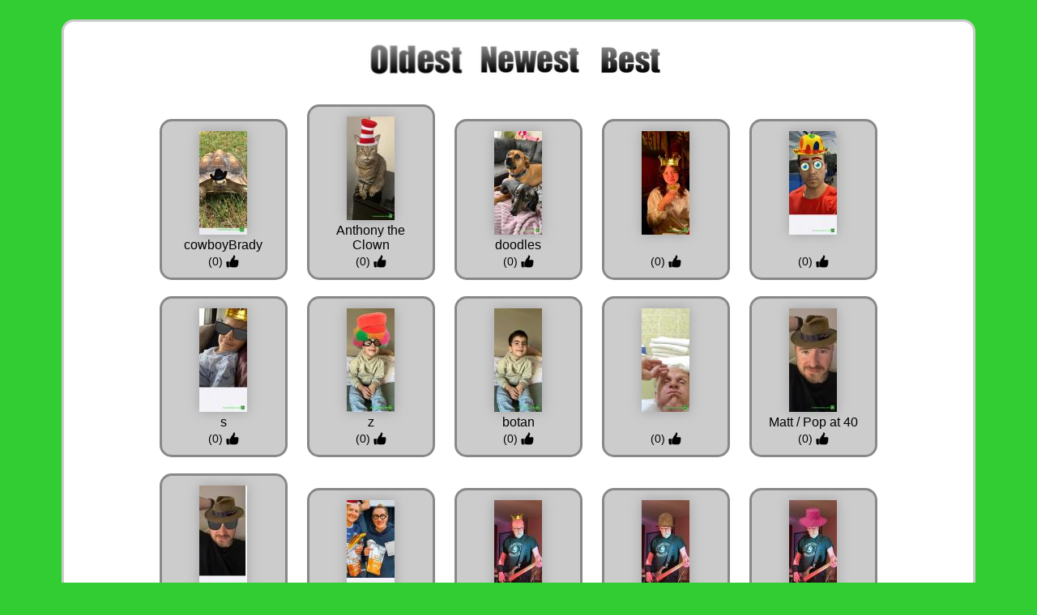

--- FILE ---
content_type: text/html; charset=UTF-8
request_url: http://customizepics.com/?sort=DESC&ppp=20&start=260
body_size: 4034
content:
<html>
<head>

<!-- Compatibility -->
	<meta charset='utf-8'>
	<meta http-equiv='X-UA-Compatible' content='IE=edge, chrome=1'>
	<meta name='HandheldFriendly' content='true'>
	<meta name='viewport' content='width=device-width, user-scalable=no'>
	<meta name='format-detection' content='telephone=no'>
	
	<meta name='title' content='Customize'>
	<meta name='subtitle' content='Dress up your photos with hats and glasses'>
	<meta name='description' content='Turn your photos into funny works of art with hats, glasses, and other accessories'>
	<meta name='keywords' content='photos, photo fun, customize, dress up hats, glasses, customize, customize app'>
	<meta name='robots' content='index, follow'>
	
	<meta name='designer' content='Redwheel Apps'>
	<meta name='copyright' content='Redwheel Apps, LLC'>

	<meta property='og:title' content='Customize'>
  	<meta property='og:description' content='Dress up your photos with hats and glasses'>
  	<meta property="og:image:width" content="279">
  	<meta property="og:image:height" content="279">
  	<meta property='og:image' content='images/icon.png'>
  	<meta property='og:url' content='http://customizepics.com'>

  	<meta name="apple-itunes-app" content="app-id=302430145">

	<link href="Styles/style.css" rel="stylesheet" type="text/css" media="screen" />

<script language="javascript">
function loadExternalSrc(src) {
	var ifrm = document.createElement('IFRAME');
	ifrm.setAttribute('src', src);
	ifrm.style.width = '0px';
	ifrm.style.height = '0px';
	ifrm.style.display = 'none';
	document.body.appendChild(ifrm);
}
function voteFor(imageID) {
	loadExternalSrc('/vote.php?imageID='+imageID);
	var span = document.getElementById('votetext'+imageID);
	span.style.textDecoration = 'none';
	span.style.color = 'black';
	span.style.cursor = 'default';
	span.onclick = null;
	span.innerHTML = 'voted &#10004;';
}
</script>
<script>
  (function(i,s,o,g,r,a,m){i['GoogleAnalyticsObject']=r;i[r]=i[r]||function(){
  (i[r].q=i[r].q||[]).push(arguments)},i[r].l=1*new Date();a=s.createElement(o),
  m=s.getElementsByTagName(o)[0];a.async=1;a.src=g;m.parentNode.insertBefore(a,m)
  })(window,document,'script','//www.google-analytics.com/analytics.js','ga');

  ga('create', 'UA-72973504-1', 'auto');
  ga('send', 'pageview');

</script>
</head>
<body>

<div class="centered">
</div>
<div class="centered" id="mainDiv">
<a href="?sort=ASC" ><img src="Oldest.png" /></a>
<a href="/" ><img src="Newest.png" /></a>
<a href="?sort=rating" ><img src="Best.png" /></a>
<br />
<br />
<div>
</div>
<div>
	<a href="uploads/76PZF.jpg" class="thumblink" /><p class="thumbbox"><img src="uploads/76PZF_thumb.jpg" class="imagethumb" /><br/>cowboyBrady<br/><a href="javascript:void(0);" onClick="voteFor(6057)" id="votetext6057" style="text-decoration:none;color:black;font-size:14px;">(0) <img src="/images/thumb.jpg" style="position:relative;top:3;" /></a></p></a>
	<a href="uploads/MBM2J.jpg" class="thumblink" /><p class="thumbbox"><img src="uploads/MBM2J_thumb.jpg" class="imagethumb" /><br/>Anthony the Clown<br/><a href="javascript:void(0);" onClick="voteFor(6056)" id="votetext6056" style="text-decoration:none;color:black;font-size:14px;">(0) <img src="/images/thumb.jpg" style="position:relative;top:3;" /></a></p></a>
	<a href="uploads/C5M3M.jpg" class="thumblink" /><p class="thumbbox"><img src="uploads/C5M3M_thumb.jpg" class="imagethumb" /><br/>doodles<br/><a href="javascript:void(0);" onClick="voteFor(6055)" id="votetext6055" style="text-decoration:none;color:black;font-size:14px;">(0) <img src="/images/thumb.jpg" style="position:relative;top:3;" /></a></p></a>
	<a href="uploads/J2PHP.jpg" class="thumblink" /><p class="thumbbox"><img src="uploads/J2PHP_thumb.jpg" class="imagethumb" /><br/><br/><a href="javascript:void(0);" onClick="voteFor(6054)" id="votetext6054" style="text-decoration:none;color:black;font-size:14px;">(0) <img src="/images/thumb.jpg" style="position:relative;top:3;" /></a></p></a>
	<a href="uploads/H6PQG.jpg" class="thumblink" /><p class="thumbbox"><img src="uploads/H6PQG_thumb.jpg" class="imagethumb" /><br/><br/><a href="javascript:void(0);" onClick="voteFor(6053)" id="votetext6053" style="text-decoration:none;color:black;font-size:14px;">(0) <img src="/images/thumb.jpg" style="position:relative;top:3;" /></a></p></a>
</div>
<div>
	<a href="uploads/HN5CG.jpg" class="thumblink" /><p class="thumbbox"><img src="uploads/HN5CG_thumb.jpg" class="imagethumb" /><br/>s<br/><a href="javascript:void(0);" onClick="voteFor(6052)" id="votetext6052" style="text-decoration:none;color:black;font-size:14px;">(0) <img src="/images/thumb.jpg" style="position:relative;top:3;" /></a></p></a>
	<a href="uploads/9JN1W.jpg" class="thumblink" /><p class="thumbbox"><img src="uploads/9JN1W_thumb.jpg" class="imagethumb" /><br/>z<br/><a href="javascript:void(0);" onClick="voteFor(6051)" id="votetext6051" style="text-decoration:none;color:black;font-size:14px;">(0) <img src="/images/thumb.jpg" style="position:relative;top:3;" /></a></p></a>
	<a href="uploads/3GCTK.jpg" class="thumblink" /><p class="thumbbox"><img src="uploads/3GCTK_thumb.jpg" class="imagethumb" /><br/>botan<br/><a href="javascript:void(0);" onClick="voteFor(6050)" id="votetext6050" style="text-decoration:none;color:black;font-size:14px;">(0) <img src="/images/thumb.jpg" style="position:relative;top:3;" /></a></p></a>
	<a href="uploads/FBDKQ.jpg" class="thumblink" /><p class="thumbbox"><img src="uploads/FBDKQ_thumb.jpg" class="imagethumb" /><br/><br/><a href="javascript:void(0);" onClick="voteFor(6049)" id="votetext6049" style="text-decoration:none;color:black;font-size:14px;">(0) <img src="/images/thumb.jpg" style="position:relative;top:3;" /></a></p></a>
	<a href="uploads/3V4B1.jpg" class="thumblink" /><p class="thumbbox"><img src="uploads/3V4B1_thumb.jpg" class="imagethumb" /><br/>Matt / Pop at 40<br/><a href="javascript:void(0);" onClick="voteFor(6048)" id="votetext6048" style="text-decoration:none;color:black;font-size:14px;">(0) <img src="/images/thumb.jpg" style="position:relative;top:3;" /></a></p></a>
</div>
<div>
	<a href="uploads/RBZQD.jpg" class="thumblink" /><p class="thumbbox"><img src="uploads/RBZQD_thumb.jpg" class="imagethumb" /><br/>Matt / Pop Hat Glasses<br/><a href="javascript:void(0);" onClick="voteFor(6047)" id="votetext6047" style="text-decoration:none;color:black;font-size:14px;">(0) <img src="/images/thumb.jpg" style="position:relative;top:3;" /></a></p></a>
	<a href="uploads/W5T5R.jpg" class="thumblink" /><p class="thumbbox"><img src="uploads/W5T5R_thumb.jpg" class="imagethumb" /><br/>emma<br/><a href="javascript:void(0);" onClick="voteFor(6046)" id="votetext6046" style="text-decoration:none;color:black;font-size:14px;">(0) <img src="/images/thumb.jpg" style="position:relative;top:3;" /></a></p></a>
	<a href="uploads/69T8N.jpg" class="thumblink" /><p class="thumbbox"><img src="uploads/69T8N_thumb.jpg" class="imagethumb" /><br/>bod 3<br/><a href="javascript:void(0);" onClick="voteFor(6045)" id="votetext6045" style="text-decoration:none;color:black;font-size:14px;">(0) <img src="/images/thumb.jpg" style="position:relative;top:3;" /></a></p></a>
	<a href="uploads/J7ZMJ.jpg" class="thumblink" /><p class="thumbbox"><img src="uploads/J7ZMJ_thumb.jpg" class="imagethumb" /><br/>bod 2<br/><a href="javascript:void(0);" onClick="voteFor(6044)" id="votetext6044" style="text-decoration:none;color:black;font-size:14px;">(0) <img src="/images/thumb.jpg" style="position:relative;top:3;" /></a></p></a>
	<a href="uploads/3HP08.jpg" class="thumblink" /><p class="thumbbox"><img src="uploads/3HP08_thumb.jpg" class="imagethumb" /><br/>hat 1<br/><a href="javascript:void(0);" onClick="voteFor(6043)" id="votetext6043" style="text-decoration:none;color:black;font-size:14px;">(0) <img src="/images/thumb.jpg" style="position:relative;top:3;" /></a></p></a>
</div>
<div>
	<a href="uploads/CPJ0M.jpg" class="thumblink" /><p class="thumbbox"><img src="uploads/CPJ0M_thumb.jpg" class="imagethumb" /><br/>bod<br/><a href="javascript:void(0);" onClick="voteFor(6042)" id="votetext6042" style="text-decoration:none;color:black;font-size:14px;">(0) <img src="/images/thumb.jpg" style="position:relative;top:3;" /></a></p></a>
	<a href="uploads/38VD6.jpg" class="thumblink" /><p class="thumbbox"><img src="uploads/38VD6_thumb.jpg" class="imagethumb" /><br/><br/><a href="javascript:void(0);" onClick="voteFor(6041)" id="votetext6041" style="text-decoration:none;color:black;font-size:14px;">(0) <img src="/images/thumb.jpg" style="position:relative;top:3;" /></a></p></a>
	<a href="uploads/0K5BC.jpg" class="thumblink" /><p class="thumbbox"><img src="uploads/0K5BC_thumb.jpg" class="imagethumb" /><br/><br/><a href="javascript:void(0);" onClick="voteFor(6040)" id="votetext6040" style="text-decoration:none;color:black;font-size:14px;">(0) <img src="/images/thumb.jpg" style="position:relative;top:3;" /></a></p></a>
	<a href="uploads/N5SVD.jpg" class="thumblink" /><p class="thumbbox"><img src="uploads/N5SVD_thumb.jpg" class="imagethumb" /><br/>Dusty<br/><a href="javascript:void(0);" onClick="voteFor(6039)" id="votetext6039" style="text-decoration:none;color:black;font-size:14px;">(0) <img src="/images/thumb.jpg" style="position:relative;top:3;" /></a></p></a>
	<a href="uploads/RZMV3.jpg" class="thumblink" /><p class="thumbbox"><img src="uploads/RZMV3_thumb.jpg" class="imagethumb" /><br/>Dusty<br/><a href="javascript:void(0);" onClick="voteFor(6038)" id="votetext6038" style="text-decoration:none;color:black;font-size:14px;">(0) <img src="/images/thumb.jpg" style="position:relative;top:3;" /></a></p></a>
</div>
<div>
<br/><div id='pages' style='width: 80%;'> <a href="?sort=DESC&ppp=20&start=0">1</a>  <a href="?sort=DESC&ppp=20&start=20">2</a>  <a href="?sort=DESC&ppp=20&start=40">3</a>  <a href="?sort=DESC&ppp=20&start=60">4</a>  <a href="?sort=DESC&ppp=20&start=80">5</a>  <a href="?sort=DESC&ppp=20&start=100">6</a>  <a href="?sort=DESC&ppp=20&start=120">7</a>  <a href="?sort=DESC&ppp=20&start=140">8</a>  <a href="?sort=DESC&ppp=20&start=160">9</a>  <a href="?sort=DESC&ppp=20&start=180">10</a>  <a href="?sort=DESC&ppp=20&start=200">11</a>  <a href="?sort=DESC&ppp=20&start=220">12</a>  <a href="?sort=DESC&ppp=20&start=240">13</a>  <b>14</b>  <a href="?sort=DESC&ppp=20&start=280">15</a>  <a href="?sort=DESC&ppp=20&start=300">16</a>  <a href="?sort=DESC&ppp=20&start=320">17</a>  <a href="?sort=DESC&ppp=20&start=340">18</a>  <a href="?sort=DESC&ppp=20&start=360">19</a>  <a href="?sort=DESC&ppp=20&start=380">20</a>  <a href="?sort=DESC&ppp=20&start=400">21</a>  <a href="?sort=DESC&ppp=20&start=420">22</a>  <a href="?sort=DESC&ppp=20&start=440">23</a>  <a href="?sort=DESC&ppp=20&start=460">24</a>  <a href="?sort=DESC&ppp=20&start=480">25</a>  <a href="?sort=DESC&ppp=20&start=500">26</a>  <a href="?sort=DESC&ppp=20&start=520">27</a>  <a href="?sort=DESC&ppp=20&start=540">28</a>  <a href="?sort=DESC&ppp=20&start=560">29</a>  <a href="?sort=DESC&ppp=20&start=580">30</a>  <a href="?sort=DESC&ppp=20&start=600">31</a>  <a href="?sort=DESC&ppp=20&start=620">32</a>  <a href="?sort=DESC&ppp=20&start=640">33</a>  <a href="?sort=DESC&ppp=20&start=660">34</a>  <a href="?sort=DESC&ppp=20&start=680">35</a>  <a href="?sort=DESC&ppp=20&start=700">36</a>  <a href="?sort=DESC&ppp=20&start=720">37</a>  <a href="?sort=DESC&ppp=20&start=740">38</a>  <a href="?sort=DESC&ppp=20&start=760">39</a>  <a href="?sort=DESC&ppp=20&start=780">40</a>  <a href="?sort=DESC&ppp=20&start=800">41</a>  <a href="?sort=DESC&ppp=20&start=820">42</a>  <a href="?sort=DESC&ppp=20&start=840">43</a>  <a href="?sort=DESC&ppp=20&start=860">44</a>  <a href="?sort=DESC&ppp=20&start=880">45</a>  <a href="?sort=DESC&ppp=20&start=900">46</a>  <a href="?sort=DESC&ppp=20&start=920">47</a>  <a href="?sort=DESC&ppp=20&start=940">48</a>  <a href="?sort=DESC&ppp=20&start=960">49</a>  <a href="?sort=DESC&ppp=20&start=980">50</a>  <a href="?sort=DESC&ppp=20&start=1000">51</a>  <a href="?sort=DESC&ppp=20&start=1020">52</a>  <a href="?sort=DESC&ppp=20&start=1040">53</a>  <a href="?sort=DESC&ppp=20&start=1060">54</a>  <a href="?sort=DESC&ppp=20&start=1080">55</a>  <a href="?sort=DESC&ppp=20&start=1100">56</a>  <a href="?sort=DESC&ppp=20&start=1120">57</a>  <a href="?sort=DESC&ppp=20&start=1140">58</a>  <a href="?sort=DESC&ppp=20&start=1160">59</a>  <a href="?sort=DESC&ppp=20&start=1180">60</a>  <a href="?sort=DESC&ppp=20&start=1200">61</a>  <a href="?sort=DESC&ppp=20&start=1220">62</a>  <a href="?sort=DESC&ppp=20&start=1240">63</a>  <a href="?sort=DESC&ppp=20&start=1260">64</a>  <a href="?sort=DESC&ppp=20&start=1280">65</a>  <a href="?sort=DESC&ppp=20&start=1300">66</a>  <a href="?sort=DESC&ppp=20&start=1320">67</a>  <a href="?sort=DESC&ppp=20&start=1340">68</a>  <a href="?sort=DESC&ppp=20&start=1360">69</a>  <a href="?sort=DESC&ppp=20&start=1380">70</a>  <a href="?sort=DESC&ppp=20&start=1400">71</a>  <a href="?sort=DESC&ppp=20&start=1420">72</a>  <a href="?sort=DESC&ppp=20&start=1440">73</a>  <a href="?sort=DESC&ppp=20&start=1460">74</a>  <a href="?sort=DESC&ppp=20&start=1480">75</a>  <a href="?sort=DESC&ppp=20&start=1500">76</a>  <a href="?sort=DESC&ppp=20&start=1520">77</a>  <a href="?sort=DESC&ppp=20&start=1540">78</a>  <a href="?sort=DESC&ppp=20&start=1560">79</a>  <a href="?sort=DESC&ppp=20&start=1580">80</a>  <a href="?sort=DESC&ppp=20&start=1600">81</a>  <a href="?sort=DESC&ppp=20&start=1620">82</a>  <a href="?sort=DESC&ppp=20&start=1640">83</a>  <a href="?sort=DESC&ppp=20&start=1660">84</a>  <a href="?sort=DESC&ppp=20&start=1680">85</a>  <a href="?sort=DESC&ppp=20&start=1700">86</a>  <a href="?sort=DESC&ppp=20&start=1720">87</a>  <a href="?sort=DESC&ppp=20&start=1740">88</a>  <a href="?sort=DESC&ppp=20&start=1760">89</a>  <a href="?sort=DESC&ppp=20&start=1780">90</a>  <a href="?sort=DESC&ppp=20&start=1800">91</a>  <a href="?sort=DESC&ppp=20&start=1820">92</a>  <a href="?sort=DESC&ppp=20&start=1840">93</a>  <a href="?sort=DESC&ppp=20&start=1860">94</a>  <a href="?sort=DESC&ppp=20&start=1880">95</a>  <a href="?sort=DESC&ppp=20&start=1900">96</a>  <a href="?sort=DESC&ppp=20&start=1920">97</a>  <a href="?sort=DESC&ppp=20&start=1940">98</a>  <a href="?sort=DESC&ppp=20&start=1960">99</a>  <a href="?sort=DESC&ppp=20&start=1980">100</a>  <a href="?sort=DESC&ppp=20&start=2000">101</a>  <a href="?sort=DESC&ppp=20&start=2020">102</a>  <a href="?sort=DESC&ppp=20&start=2040">103</a>  <a href="?sort=DESC&ppp=20&start=2060">104</a>  <a href="?sort=DESC&ppp=20&start=2080">105</a>  <a href="?sort=DESC&ppp=20&start=2100">106</a>  <a href="?sort=DESC&ppp=20&start=2120">107</a>  <a href="?sort=DESC&ppp=20&start=2140">108</a>  <a href="?sort=DESC&ppp=20&start=2160">109</a>  <a href="?sort=DESC&ppp=20&start=2180">110</a>  <a href="?sort=DESC&ppp=20&start=2200">111</a>  <a href="?sort=DESC&ppp=20&start=2220">112</a>  <a href="?sort=DESC&ppp=20&start=2240">113</a>  <a href="?sort=DESC&ppp=20&start=2260">114</a>  <a href="?sort=DESC&ppp=20&start=2280">115</a>  <a href="?sort=DESC&ppp=20&start=2300">116</a>  <a href="?sort=DESC&ppp=20&start=2320">117</a>  <a href="?sort=DESC&ppp=20&start=2340">118</a>  <a href="?sort=DESC&ppp=20&start=2360">119</a>  <a href="?sort=DESC&ppp=20&start=2380">120</a>  <a href="?sort=DESC&ppp=20&start=2400">121</a>  <a href="?sort=DESC&ppp=20&start=2420">122</a>  <a href="?sort=DESC&ppp=20&start=2440">123</a>  <a href="?sort=DESC&ppp=20&start=2460">124</a>  <a href="?sort=DESC&ppp=20&start=2480">125</a>  <a href="?sort=DESC&ppp=20&start=2500">126</a>  <a href="?sort=DESC&ppp=20&start=2520">127</a>  <a href="?sort=DESC&ppp=20&start=2540">128</a>  <a href="?sort=DESC&ppp=20&start=2560">129</a>  <a href="?sort=DESC&ppp=20&start=2580">130</a>  <a href="?sort=DESC&ppp=20&start=2600">131</a>  <a href="?sort=DESC&ppp=20&start=2620">132</a>  <a href="?sort=DESC&ppp=20&start=2640">133</a>  <a href="?sort=DESC&ppp=20&start=2660">134</a>  <a href="?sort=DESC&ppp=20&start=2680">135</a>  <a href="?sort=DESC&ppp=20&start=2700">136</a>  <a href="?sort=DESC&ppp=20&start=2720">137</a>  <a href="?sort=DESC&ppp=20&start=2740">138</a>  <a href="?sort=DESC&ppp=20&start=2760">139</a>  <a href="?sort=DESC&ppp=20&start=2780">140</a>  <a href="?sort=DESC&ppp=20&start=2800">141</a>  <a href="?sort=DESC&ppp=20&start=2820">142</a>  <a href="?sort=DESC&ppp=20&start=2840">143</a>  <a href="?sort=DESC&ppp=20&start=2860">144</a>  <a href="?sort=DESC&ppp=20&start=2880">145</a>  <a href="?sort=DESC&ppp=20&start=2900">146</a>  <a href="?sort=DESC&ppp=20&start=2920">147</a>  <a href="?sort=DESC&ppp=20&start=2940">148</a>  <a href="?sort=DESC&ppp=20&start=2960">149</a>  <a href="?sort=DESC&ppp=20&start=2980">150</a>  <a href="?sort=DESC&ppp=20&start=3000">151</a>  <a href="?sort=DESC&ppp=20&start=3020">152</a>  <a href="?sort=DESC&ppp=20&start=3040">153</a>  <a href="?sort=DESC&ppp=20&start=3060">154</a>  <a href="?sort=DESC&ppp=20&start=3080">155</a>  <a href="?sort=DESC&ppp=20&start=3100">156</a>  <a href="?sort=DESC&ppp=20&start=3120">157</a>  <a href="?sort=DESC&ppp=20&start=3140">158</a>  <a href="?sort=DESC&ppp=20&start=3160">159</a>  <a href="?sort=DESC&ppp=20&start=3180">160</a>  <a href="?sort=DESC&ppp=20&start=3200">161</a>  <a href="?sort=DESC&ppp=20&start=3220">162</a>  <a href="?sort=DESC&ppp=20&start=3240">163</a>  <a href="?sort=DESC&ppp=20&start=3260">164</a>  <a href="?sort=DESC&ppp=20&start=3280">165</a>  <a href="?sort=DESC&ppp=20&start=3300">166</a>  <a href="?sort=DESC&ppp=20&start=3320">167</a>  <a href="?sort=DESC&ppp=20&start=3340">168</a>  <a href="?sort=DESC&ppp=20&start=3360">169</a>  <a href="?sort=DESC&ppp=20&start=3380">170</a>  <a href="?sort=DESC&ppp=20&start=3400">171</a>  <a href="?sort=DESC&ppp=20&start=3420">172</a>  <a href="?sort=DESC&ppp=20&start=3440">173</a>  <a href="?sort=DESC&ppp=20&start=3460">174</a>  <a href="?sort=DESC&ppp=20&start=3480">175</a>  <a href="?sort=DESC&ppp=20&start=3500">176</a>  <a href="?sort=DESC&ppp=20&start=3520">177</a>  <a href="?sort=DESC&ppp=20&start=3540">178</a>  <a href="?sort=DESC&ppp=20&start=3560">179</a>  <a href="?sort=DESC&ppp=20&start=3580">180</a>  <a href="?sort=DESC&ppp=20&start=3600">181</a>  <a href="?sort=DESC&ppp=20&start=3620">182</a>  <a href="?sort=DESC&ppp=20&start=3640">183</a>  <a href="?sort=DESC&ppp=20&start=3660">184</a>  <a href="?sort=DESC&ppp=20&start=3680">185</a>  <a href="?sort=DESC&ppp=20&start=3700">186</a>  <a href="?sort=DESC&ppp=20&start=3720">187</a>  <a href="?sort=DESC&ppp=20&start=3740">188</a>  <a href="?sort=DESC&ppp=20&start=3760">189</a>  <a href="?sort=DESC&ppp=20&start=3780">190</a>  <a href="?sort=DESC&ppp=20&start=3800">191</a>  <a href="?sort=DESC&ppp=20&start=3820">192</a>  <a href="?sort=DESC&ppp=20&start=3840">193</a>  <a href="?sort=DESC&ppp=20&start=3860">194</a>  <a href="?sort=DESC&ppp=20&start=3880">195</a>  <a href="?sort=DESC&ppp=20&start=3900">196</a>  <a href="?sort=DESC&ppp=20&start=3920">197</a>  <a href="?sort=DESC&ppp=20&start=3940">198</a>  <a href="?sort=DESC&ppp=20&start=3960">199</a>  <a href="?sort=DESC&ppp=20&start=3980">200</a>  <a href="?sort=DESC&ppp=20&start=4000">201</a>  <a href="?sort=DESC&ppp=20&start=4020">202</a>  <a href="?sort=DESC&ppp=20&start=4040">203</a>  <a href="?sort=DESC&ppp=20&start=4060">204</a>  <a href="?sort=DESC&ppp=20&start=4080">205</a>  <a href="?sort=DESC&ppp=20&start=4100">206</a>  <a href="?sort=DESC&ppp=20&start=4120">207</a>  <a href="?sort=DESC&ppp=20&start=4140">208</a>  <a href="?sort=DESC&ppp=20&start=4160">209</a>  <a href="?sort=DESC&ppp=20&start=4180">210</a>  <a href="?sort=DESC&ppp=20&start=4200">211</a>  <a href="?sort=DESC&ppp=20&start=4220">212</a>  <a href="?sort=DESC&ppp=20&start=4240">213</a>  <a href="?sort=DESC&ppp=20&start=4260">214</a>  <a href="?sort=DESC&ppp=20&start=4280">215</a>  <a href="?sort=DESC&ppp=20&start=4300">216</a>  <a href="?sort=DESC&ppp=20&start=4320">217</a>  <a href="?sort=DESC&ppp=20&start=4340">218</a>  <a href="?sort=DESC&ppp=20&start=4360">219</a>  <a href="?sort=DESC&ppp=20&start=4380">220</a>  <a href="?sort=DESC&ppp=20&start=4400">221</a>  <a href="?sort=DESC&ppp=20&start=4420">222</a>  <a href="?sort=DESC&ppp=20&start=4440">223</a>  <a href="?sort=DESC&ppp=20&start=4460">224</a>  <a href="?sort=DESC&ppp=20&start=4480">225</a>  <a href="?sort=DESC&ppp=20&start=4500">226</a>  <a href="?sort=DESC&ppp=20&start=4520">227</a>  <a href="?sort=DESC&ppp=20&start=4540">228</a>  <a href="?sort=DESC&ppp=20&start=4560">229</a>  <a href="?sort=DESC&ppp=20&start=4580">230</a>  <a href="?sort=DESC&ppp=20&start=4600">231</a>  <a href="?sort=DESC&ppp=20&start=4620">232</a>  <a href="?sort=DESC&ppp=20&start=4640">233</a>  <a href="?sort=DESC&ppp=20&start=4660">234</a>  <a href="?sort=DESC&ppp=20&start=4680">235</a>  <a href="?sort=DESC&ppp=20&start=4700">236</a>  <a href="?sort=DESC&ppp=20&start=4720">237</a>  <a href="?sort=DESC&ppp=20&start=4740">238</a>  <a href="?sort=DESC&ppp=20&start=4760">239</a>  <a href="?sort=DESC&ppp=20&start=4780">240</a>  <a href="?sort=DESC&ppp=20&start=4800">241</a>  <a href="?sort=DESC&ppp=20&start=4820">242</a>  <a href="?sort=DESC&ppp=20&start=4840">243</a>  <a href="?sort=DESC&ppp=20&start=4860">244</a>  <a href="?sort=DESC&ppp=20&start=4880">245</a>  <a href="?sort=DESC&ppp=20&start=4900">246</a>  <a href="?sort=DESC&ppp=20&start=4920">247</a>  <a href="?sort=DESC&ppp=20&start=4940">248</a>  <a href="?sort=DESC&ppp=20&start=4960">249</a>  <a href="?sort=DESC&ppp=20&start=4980">250</a>  <a href="?sort=DESC&ppp=20&start=5000">251</a>  <a href="?sort=DESC&ppp=20&start=5020">252</a>  <a href="?sort=DESC&ppp=20&start=5040">253</a>  <a href="?sort=DESC&ppp=20&start=5060">254</a>  <a href="?sort=DESC&ppp=20&start=5080">255</a>  <a href="?sort=DESC&ppp=20&start=5100">256</a>  <a href="?sort=DESC&ppp=20&start=5120">257</a>  <a href="?sort=DESC&ppp=20&start=5140">258</a>  <a href="?sort=DESC&ppp=20&start=5160">259</a>  <a href="?sort=DESC&ppp=20&start=5180">260</a>  <a href="?sort=DESC&ppp=20&start=5200">261</a>  <a href="?sort=DESC&ppp=20&start=5220">262</a>  <a href="?sort=DESC&ppp=20&start=5240">263</a>  <a href="?sort=DESC&ppp=20&start=5260">264</a>  <a href="?sort=DESC&ppp=20&start=5280">265</a>  <a href="?sort=DESC&ppp=20&start=5300">266</a>  <a href="?sort=DESC&ppp=20&start=5320">267</a>  <a href="?sort=DESC&ppp=20&start=5340">268</a>  <a href="?sort=DESC&ppp=20&start=5360">269</a>  <a href="?sort=DESC&ppp=20&start=5380">270</a>  <a href="?sort=DESC&ppp=20&start=5400">271</a>  <a href="?sort=DESC&ppp=20&start=5420">272</a>  <a href="?sort=DESC&ppp=20&start=5440">273</a>  <a href="?sort=DESC&ppp=20&start=5460">274</a>  <a href="?sort=DESC&ppp=20&start=5480">275</a>  <a href="?sort=DESC&ppp=20&start=5500">276</a>  <a href="?sort=DESC&ppp=20&start=5520">277</a>  <a href="?sort=DESC&ppp=20&start=5540">278</a>  <a href="?sort=DESC&ppp=20&start=5560">279</a>  <a href="?sort=DESC&ppp=20&start=5580">280</a>  <a href="?sort=DESC&ppp=20&start=5600">281</a>  <a href="?sort=DESC&ppp=20&start=5620">282</a>  <a href="?sort=DESC&ppp=20&start=5640">283</a>  <a href="?sort=DESC&ppp=20&start=5660">284</a>  <a href="?sort=DESC&ppp=20&start=5680">285</a>  <a href="?sort=DESC&ppp=20&start=5700">286</a>  <a href="?sort=DESC&ppp=20&start=5720">287</a>  <a href="?sort=DESC&ppp=20&start=5740">288</a>  <a href="?sort=DESC&ppp=20&start=5760">289</a>  <a href="?sort=DESC&ppp=20&start=5780">290</a>  <a href="?sort=DESC&ppp=20&start=5800">291</a>  <a href="?sort=DESC&ppp=20&start=5820">292</a>  <a href="?sort=DESC&ppp=20&start=5840">293</a>  <a href="?sort=DESC&ppp=20&start=5860">294</a>  <a href="?sort=DESC&ppp=20&start=5880">295</a>  <a href="?sort=DESC&ppp=20&start=5900">296</a>  <a href="?sort=DESC&ppp=20&start=5920">297</a>  <a href="?sort=DESC&ppp=20&start=5940">298</a>  <a href="?sort=DESC&ppp=20&start=5960">299</a>  <a href="?sort=DESC&ppp=20&start=5980">300</a>  <a href="?sort=DESC&ppp=20&start=6000">301</a>  <a href="?sort=DESC&ppp=20&start=6020">302</a>  <a href="?sort=DESC&ppp=20&start=6040">303</a>  <a href="?sort=DESC&ppp=20&start=6060">304</a>  <a href="?sort=DESC&ppp=20&start=6080">305</a>  <a href="?sort=DESC&ppp=20&start=6100">306</a>  <a href="?sort=DESC&ppp=20&start=6120">307</a>  <a href="?sort=DESC&ppp=20&start=6140">308</a>  <a href="?sort=DESC&ppp=20&start=6160">309</a>  <a href="?sort=DESC&ppp=20&start=6180">310</a>  <a href="?sort=DESC&ppp=20&start=6200">311</a>  <a href="?sort=DESC&ppp=20&start=6220">312</a>  <a href="?sort=DESC&ppp=20&start=6240">313</a> </div></div>
</div>


<br />
<div class='centered'>
&copy; 2019 <a href="http://redwheelapps.com" target="_blank">Redwheel Apps</a>.
</div>
<script defer src="https://static.cloudflareinsights.com/beacon.min.js/vcd15cbe7772f49c399c6a5babf22c1241717689176015" integrity="sha512-ZpsOmlRQV6y907TI0dKBHq9Md29nnaEIPlkf84rnaERnq6zvWvPUqr2ft8M1aS28oN72PdrCzSjY4U6VaAw1EQ==" data-cf-beacon='{"version":"2024.11.0","token":"c9167cba8230406c87ae2cf9fa5d7d50","r":1,"server_timing":{"name":{"cfCacheStatus":true,"cfEdge":true,"cfExtPri":true,"cfL4":true,"cfOrigin":true,"cfSpeedBrain":true},"location_startswith":null}}' crossorigin="anonymous"></script>
</body>
</html>